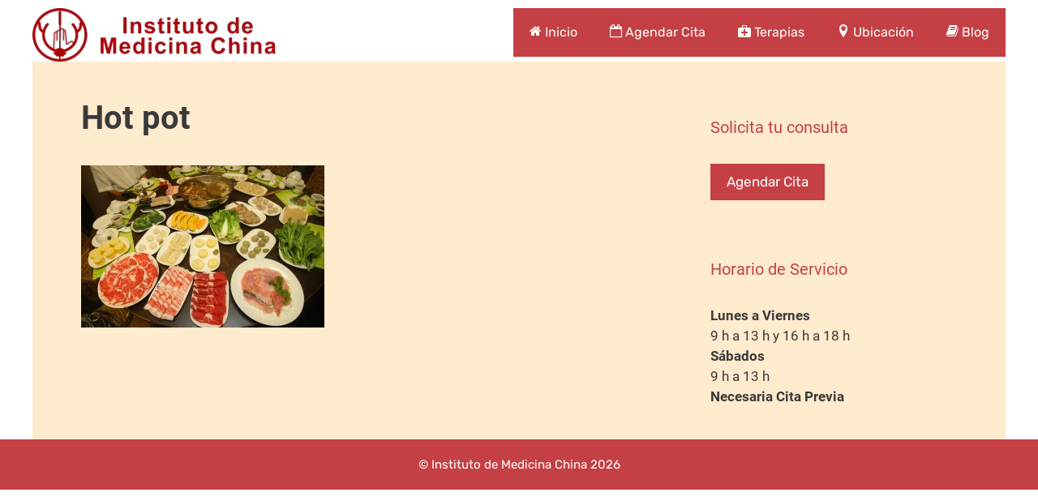

--- FILE ---
content_type: text/html; charset=UTF-8
request_url: https://medicinachina.com.mx/nutricion/comer-en-invierno/attachment/kl/
body_size: 10592
content:
<!DOCTYPE html><html lang="es"><head><meta charset="UTF-8"><meta name='robots' content='index, follow, max-image-preview:large, max-snippet:-1, max-video-preview:-1' /><meta name="viewport" content="width=device-width, initial-scale=1"><link media="all" href="https://medicinachina.com.mx/wp-content/cache/autoptimize/css/autoptimize_aa3fe90f2c731e8931d18a44e17d20b6.css" rel="stylesheet"><title>Hot pot - Instituto de Medicina China</title><link rel="canonical" href="https://medicinachina.com.mx/nutricion/comer-en-invierno/attachment/kl/" /><meta property="og:locale" content="es_MX" /><meta property="og:type" content="article" /><meta property="og:title" content="Hot pot - Instituto de Medicina China" /><meta property="og:description" content="Hot pot" /><meta property="og:url" content="https://medicinachina.com.mx/nutricion/comer-en-invierno/attachment/kl/" /><meta property="og:site_name" content="Instituto de Medicina China" /><meta property="article:modified_time" content="2017-12-14T02:50:50+00:00" /><meta property="og:image" content="https://medicinachina.com.mx/nutricion/comer-en-invierno/attachment/kl" /><meta property="og:image:width" content="1600" /><meta property="og:image:height" content="1067" /><meta property="og:image:type" content="image/jpeg" /><meta name="twitter:card" content="summary_large_image" /> <script type="application/ld+json" class="yoast-schema-graph">{"@context":"https://schema.org","@graph":[{"@type":"WebPage","@id":"https://medicinachina.com.mx/nutricion/comer-en-invierno/attachment/kl/","url":"https://medicinachina.com.mx/nutricion/comer-en-invierno/attachment/kl/","name":"Hot pot - Instituto de Medicina China","isPartOf":{"@id":"https://medicinachina.com.mx/#website"},"primaryImageOfPage":{"@id":"https://medicinachina.com.mx/nutricion/comer-en-invierno/attachment/kl/#primaryimage"},"image":{"@id":"https://medicinachina.com.mx/nutricion/comer-en-invierno/attachment/kl/#primaryimage"},"thumbnailUrl":"https://medicinachina.com.mx/wp-content/uploads/2017/12/hot-pot.jpg","datePublished":"2017-12-14T02:50:32+00:00","dateModified":"2017-12-14T02:50:50+00:00","breadcrumb":{"@id":"https://medicinachina.com.mx/nutricion/comer-en-invierno/attachment/kl/#breadcrumb"},"inLanguage":"es","potentialAction":[{"@type":"ReadAction","target":["https://medicinachina.com.mx/nutricion/comer-en-invierno/attachment/kl/"]}]},{"@type":"ImageObject","inLanguage":"es","@id":"https://medicinachina.com.mx/nutricion/comer-en-invierno/attachment/kl/#primaryimage","url":"https://medicinachina.com.mx/wp-content/uploads/2017/12/hot-pot.jpg","contentUrl":"https://medicinachina.com.mx/wp-content/uploads/2017/12/hot-pot.jpg","width":1600,"height":1067,"caption":"Hot pot"},{"@type":"BreadcrumbList","@id":"https://medicinachina.com.mx/nutricion/comer-en-invierno/attachment/kl/#breadcrumb","itemListElement":[{"@type":"ListItem","position":1,"name":"Inicio","item":"https://medicinachina.com.mx/"},{"@type":"ListItem","position":2,"name":"¿Qué comer en invierno?","item":"https://medicinachina.com.mx/nutricion/comer-en-invierno/"},{"@type":"ListItem","position":3,"name":"Hot pot"}]},{"@type":"WebSite","@id":"https://medicinachina.com.mx/#website","url":"https://medicinachina.com.mx/","name":"Instituto de Medicina China","description":"Medicina Tradicional China, Acupuntura, Qi gong, Tai chi, Nutrici&oacute;n.","publisher":{"@id":"https://medicinachina.com.mx/#organization"},"potentialAction":[{"@type":"SearchAction","target":{"@type":"EntryPoint","urlTemplate":"https://medicinachina.com.mx/?s={search_term_string}"},"query-input":{"@type":"PropertyValueSpecification","valueRequired":true,"valueName":"search_term_string"}}],"inLanguage":"es"},{"@type":"Organization","@id":"https://medicinachina.com.mx/#organization","name":"Instituto de Medicina Tradicional China","url":"https://medicinachina.com.mx/","logo":{"@type":"ImageObject","inLanguage":"es","@id":"https://medicinachina.com.mx/#/schema/logo/image/","url":"https://medicinachina.com.mx/wp-content/uploads/2021/11/cropped-banner-imc-1.webp","contentUrl":"https://medicinachina.com.mx/wp-content/uploads/2021/11/cropped-banner-imc-1.webp","width":318,"height":70,"caption":"Instituto de Medicina Tradicional China"},"image":{"@id":"https://medicinachina.com.mx/#/schema/logo/image/"}}]}</script>    <script>(function(w,d,s,l,i){w[l]=w[l]||[];w[l].push({'gtm.start':
new Date().getTime(),event:'gtm.js'});var f=d.getElementsByTagName(s)[0],
j=d.createElement(s),dl=l!='dataLayer'?'&l='+l:'';j.async=true;j.src=
'https://www.googletagmanager.com/gtm.js?id='+i+dl;f.parentNode.insertBefore(j,f);
})(window,document,'script','dataLayer','GTM-MDGLB6V');</script> <link rel="alternate" type="application/rss+xml" title="Instituto de Medicina China &raquo; Feed" href="https://medicinachina.com.mx/feed/" /><link rel="alternate" type="application/rss+xml" title="Instituto de Medicina China &raquo; RSS de los comentarios" href="https://medicinachina.com.mx/comments/feed/" />  <script async src="https://www.googletagmanager.com/gtag/js?id=UA-133057227-1"></script> <script>window.dataLayer = window.dataLayer || [];
  function gtag(){dataLayer.push(arguments);}
  gtag('js', new Date());
 
	gtag('config', 'AW-938504669');</script> <link rel="alternate" title="oEmbed (JSON)" type="application/json+oembed" href="https://medicinachina.com.mx/wp-json/oembed/1.0/embed?url=https%3A%2F%2Fmedicinachina.com.mx%2Fnutricion%2Fcomer-en-invierno%2Fattachment%2Fkl%2F%23main" /><link rel="alternate" title="oEmbed (XML)" type="text/xml+oembed" href="https://medicinachina.com.mx/wp-json/oembed/1.0/embed?url=https%3A%2F%2Fmedicinachina.com.mx%2Fnutricion%2Fcomer-en-invierno%2Fattachment%2Fkl%2F%23main&#038;format=xml" /><style id='wp-img-auto-sizes-contain-inline-css'>img:is([sizes=auto i],[sizes^="auto," i]){contain-intrinsic-size:3000px 1500px}
/*# sourceURL=wp-img-auto-sizes-contain-inline-css */</style><style id='wp-block-library-inline-css'>:root{--wp-block-synced-color:#7a00df;--wp-block-synced-color--rgb:122,0,223;--wp-bound-block-color:var(--wp-block-synced-color);--wp-editor-canvas-background:#ddd;--wp-admin-theme-color:#007cba;--wp-admin-theme-color--rgb:0,124,186;--wp-admin-theme-color-darker-10:#006ba1;--wp-admin-theme-color-darker-10--rgb:0,107,160.5;--wp-admin-theme-color-darker-20:#005a87;--wp-admin-theme-color-darker-20--rgb:0,90,135;--wp-admin-border-width-focus:2px}@media (min-resolution:192dpi){:root{--wp-admin-border-width-focus:1.5px}}.wp-element-button{cursor:pointer}:root .has-very-light-gray-background-color{background-color:#eee}:root .has-very-dark-gray-background-color{background-color:#313131}:root .has-very-light-gray-color{color:#eee}:root .has-very-dark-gray-color{color:#313131}:root .has-vivid-green-cyan-to-vivid-cyan-blue-gradient-background{background:linear-gradient(135deg,#00d084,#0693e3)}:root .has-purple-crush-gradient-background{background:linear-gradient(135deg,#34e2e4,#4721fb 50%,#ab1dfe)}:root .has-hazy-dawn-gradient-background{background:linear-gradient(135deg,#faaca8,#dad0ec)}:root .has-subdued-olive-gradient-background{background:linear-gradient(135deg,#fafae1,#67a671)}:root .has-atomic-cream-gradient-background{background:linear-gradient(135deg,#fdd79a,#004a59)}:root .has-nightshade-gradient-background{background:linear-gradient(135deg,#330968,#31cdcf)}:root .has-midnight-gradient-background{background:linear-gradient(135deg,#020381,#2874fc)}:root{--wp--preset--font-size--normal:16px;--wp--preset--font-size--huge:42px}.has-regular-font-size{font-size:1em}.has-larger-font-size{font-size:2.625em}.has-normal-font-size{font-size:var(--wp--preset--font-size--normal)}.has-huge-font-size{font-size:var(--wp--preset--font-size--huge)}.has-text-align-center{text-align:center}.has-text-align-left{text-align:left}.has-text-align-right{text-align:right}.has-fit-text{white-space:nowrap!important}#end-resizable-editor-section{display:none}.aligncenter{clear:both}.items-justified-left{justify-content:flex-start}.items-justified-center{justify-content:center}.items-justified-right{justify-content:flex-end}.items-justified-space-between{justify-content:space-between}.screen-reader-text{border:0;clip-path:inset(50%);height:1px;margin:-1px;overflow:hidden;padding:0;position:absolute;width:1px;word-wrap:normal!important}.screen-reader-text:focus{background-color:#ddd;clip-path:none;color:#444;display:block;font-size:1em;height:auto;left:5px;line-height:normal;padding:15px 23px 14px;text-decoration:none;top:5px;width:auto;z-index:100000}html :where(.has-border-color){border-style:solid}html :where([style*=border-top-color]){border-top-style:solid}html :where([style*=border-right-color]){border-right-style:solid}html :where([style*=border-bottom-color]){border-bottom-style:solid}html :where([style*=border-left-color]){border-left-style:solid}html :where([style*=border-width]){border-style:solid}html :where([style*=border-top-width]){border-top-style:solid}html :where([style*=border-right-width]){border-right-style:solid}html :where([style*=border-bottom-width]){border-bottom-style:solid}html :where([style*=border-left-width]){border-left-style:solid}html :where(img[class*=wp-image-]){height:auto;max-width:100%}:where(figure){margin:0 0 1em}html :where(.is-position-sticky){--wp-admin--admin-bar--position-offset:var(--wp-admin--admin-bar--height,0px)}@media screen and (max-width:600px){html :where(.is-position-sticky){--wp-admin--admin-bar--position-offset:0px}}

/*# sourceURL=wp-block-library-inline-css */</style><style id='global-styles-inline-css'>:root{--wp--preset--aspect-ratio--square: 1;--wp--preset--aspect-ratio--4-3: 4/3;--wp--preset--aspect-ratio--3-4: 3/4;--wp--preset--aspect-ratio--3-2: 3/2;--wp--preset--aspect-ratio--2-3: 2/3;--wp--preset--aspect-ratio--16-9: 16/9;--wp--preset--aspect-ratio--9-16: 9/16;--wp--preset--color--black: #000000;--wp--preset--color--cyan-bluish-gray: #abb8c3;--wp--preset--color--white: #ffffff;--wp--preset--color--pale-pink: #f78da7;--wp--preset--color--vivid-red: #cf2e2e;--wp--preset--color--luminous-vivid-orange: #ff6900;--wp--preset--color--luminous-vivid-amber: #fcb900;--wp--preset--color--light-green-cyan: #7bdcb5;--wp--preset--color--vivid-green-cyan: #00d084;--wp--preset--color--pale-cyan-blue: #8ed1fc;--wp--preset--color--vivid-cyan-blue: #0693e3;--wp--preset--color--vivid-purple: #9b51e0;--wp--preset--color--contrast: var(--contrast);--wp--preset--color--contrast-2: var(--contrast-2);--wp--preset--color--contrast-3: var(--contrast-3);--wp--preset--color--base: var(--base);--wp--preset--color--base-2: var(--base-2);--wp--preset--color--base-3: var(--base-3);--wp--preset--color--accent: var(--accent);--wp--preset--gradient--vivid-cyan-blue-to-vivid-purple: linear-gradient(135deg,rgb(6,147,227) 0%,rgb(155,81,224) 100%);--wp--preset--gradient--light-green-cyan-to-vivid-green-cyan: linear-gradient(135deg,rgb(122,220,180) 0%,rgb(0,208,130) 100%);--wp--preset--gradient--luminous-vivid-amber-to-luminous-vivid-orange: linear-gradient(135deg,rgb(252,185,0) 0%,rgb(255,105,0) 100%);--wp--preset--gradient--luminous-vivid-orange-to-vivid-red: linear-gradient(135deg,rgb(255,105,0) 0%,rgb(207,46,46) 100%);--wp--preset--gradient--very-light-gray-to-cyan-bluish-gray: linear-gradient(135deg,rgb(238,238,238) 0%,rgb(169,184,195) 100%);--wp--preset--gradient--cool-to-warm-spectrum: linear-gradient(135deg,rgb(74,234,220) 0%,rgb(151,120,209) 20%,rgb(207,42,186) 40%,rgb(238,44,130) 60%,rgb(251,105,98) 80%,rgb(254,248,76) 100%);--wp--preset--gradient--blush-light-purple: linear-gradient(135deg,rgb(255,206,236) 0%,rgb(152,150,240) 100%);--wp--preset--gradient--blush-bordeaux: linear-gradient(135deg,rgb(254,205,165) 0%,rgb(254,45,45) 50%,rgb(107,0,62) 100%);--wp--preset--gradient--luminous-dusk: linear-gradient(135deg,rgb(255,203,112) 0%,rgb(199,81,192) 50%,rgb(65,88,208) 100%);--wp--preset--gradient--pale-ocean: linear-gradient(135deg,rgb(255,245,203) 0%,rgb(182,227,212) 50%,rgb(51,167,181) 100%);--wp--preset--gradient--electric-grass: linear-gradient(135deg,rgb(202,248,128) 0%,rgb(113,206,126) 100%);--wp--preset--gradient--midnight: linear-gradient(135deg,rgb(2,3,129) 0%,rgb(40,116,252) 100%);--wp--preset--font-size--small: 13px;--wp--preset--font-size--medium: 20px;--wp--preset--font-size--large: 36px;--wp--preset--font-size--x-large: 42px;--wp--preset--spacing--20: 0.44rem;--wp--preset--spacing--30: 0.67rem;--wp--preset--spacing--40: 1rem;--wp--preset--spacing--50: 1.5rem;--wp--preset--spacing--60: 2.25rem;--wp--preset--spacing--70: 3.38rem;--wp--preset--spacing--80: 5.06rem;--wp--preset--shadow--natural: 6px 6px 9px rgba(0, 0, 0, 0.2);--wp--preset--shadow--deep: 12px 12px 50px rgba(0, 0, 0, 0.4);--wp--preset--shadow--sharp: 6px 6px 0px rgba(0, 0, 0, 0.2);--wp--preset--shadow--outlined: 6px 6px 0px -3px rgb(255, 255, 255), 6px 6px rgb(0, 0, 0);--wp--preset--shadow--crisp: 6px 6px 0px rgb(0, 0, 0);}:where(.is-layout-flex){gap: 0.5em;}:where(.is-layout-grid){gap: 0.5em;}body .is-layout-flex{display: flex;}.is-layout-flex{flex-wrap: wrap;align-items: center;}.is-layout-flex > :is(*, div){margin: 0;}body .is-layout-grid{display: grid;}.is-layout-grid > :is(*, div){margin: 0;}:where(.wp-block-columns.is-layout-flex){gap: 2em;}:where(.wp-block-columns.is-layout-grid){gap: 2em;}:where(.wp-block-post-template.is-layout-flex){gap: 1.25em;}:where(.wp-block-post-template.is-layout-grid){gap: 1.25em;}.has-black-color{color: var(--wp--preset--color--black) !important;}.has-cyan-bluish-gray-color{color: var(--wp--preset--color--cyan-bluish-gray) !important;}.has-white-color{color: var(--wp--preset--color--white) !important;}.has-pale-pink-color{color: var(--wp--preset--color--pale-pink) !important;}.has-vivid-red-color{color: var(--wp--preset--color--vivid-red) !important;}.has-luminous-vivid-orange-color{color: var(--wp--preset--color--luminous-vivid-orange) !important;}.has-luminous-vivid-amber-color{color: var(--wp--preset--color--luminous-vivid-amber) !important;}.has-light-green-cyan-color{color: var(--wp--preset--color--light-green-cyan) !important;}.has-vivid-green-cyan-color{color: var(--wp--preset--color--vivid-green-cyan) !important;}.has-pale-cyan-blue-color{color: var(--wp--preset--color--pale-cyan-blue) !important;}.has-vivid-cyan-blue-color{color: var(--wp--preset--color--vivid-cyan-blue) !important;}.has-vivid-purple-color{color: var(--wp--preset--color--vivid-purple) !important;}.has-black-background-color{background-color: var(--wp--preset--color--black) !important;}.has-cyan-bluish-gray-background-color{background-color: var(--wp--preset--color--cyan-bluish-gray) !important;}.has-white-background-color{background-color: var(--wp--preset--color--white) !important;}.has-pale-pink-background-color{background-color: var(--wp--preset--color--pale-pink) !important;}.has-vivid-red-background-color{background-color: var(--wp--preset--color--vivid-red) !important;}.has-luminous-vivid-orange-background-color{background-color: var(--wp--preset--color--luminous-vivid-orange) !important;}.has-luminous-vivid-amber-background-color{background-color: var(--wp--preset--color--luminous-vivid-amber) !important;}.has-light-green-cyan-background-color{background-color: var(--wp--preset--color--light-green-cyan) !important;}.has-vivid-green-cyan-background-color{background-color: var(--wp--preset--color--vivid-green-cyan) !important;}.has-pale-cyan-blue-background-color{background-color: var(--wp--preset--color--pale-cyan-blue) !important;}.has-vivid-cyan-blue-background-color{background-color: var(--wp--preset--color--vivid-cyan-blue) !important;}.has-vivid-purple-background-color{background-color: var(--wp--preset--color--vivid-purple) !important;}.has-black-border-color{border-color: var(--wp--preset--color--black) !important;}.has-cyan-bluish-gray-border-color{border-color: var(--wp--preset--color--cyan-bluish-gray) !important;}.has-white-border-color{border-color: var(--wp--preset--color--white) !important;}.has-pale-pink-border-color{border-color: var(--wp--preset--color--pale-pink) !important;}.has-vivid-red-border-color{border-color: var(--wp--preset--color--vivid-red) !important;}.has-luminous-vivid-orange-border-color{border-color: var(--wp--preset--color--luminous-vivid-orange) !important;}.has-luminous-vivid-amber-border-color{border-color: var(--wp--preset--color--luminous-vivid-amber) !important;}.has-light-green-cyan-border-color{border-color: var(--wp--preset--color--light-green-cyan) !important;}.has-vivid-green-cyan-border-color{border-color: var(--wp--preset--color--vivid-green-cyan) !important;}.has-pale-cyan-blue-border-color{border-color: var(--wp--preset--color--pale-cyan-blue) !important;}.has-vivid-cyan-blue-border-color{border-color: var(--wp--preset--color--vivid-cyan-blue) !important;}.has-vivid-purple-border-color{border-color: var(--wp--preset--color--vivid-purple) !important;}.has-vivid-cyan-blue-to-vivid-purple-gradient-background{background: var(--wp--preset--gradient--vivid-cyan-blue-to-vivid-purple) !important;}.has-light-green-cyan-to-vivid-green-cyan-gradient-background{background: var(--wp--preset--gradient--light-green-cyan-to-vivid-green-cyan) !important;}.has-luminous-vivid-amber-to-luminous-vivid-orange-gradient-background{background: var(--wp--preset--gradient--luminous-vivid-amber-to-luminous-vivid-orange) !important;}.has-luminous-vivid-orange-to-vivid-red-gradient-background{background: var(--wp--preset--gradient--luminous-vivid-orange-to-vivid-red) !important;}.has-very-light-gray-to-cyan-bluish-gray-gradient-background{background: var(--wp--preset--gradient--very-light-gray-to-cyan-bluish-gray) !important;}.has-cool-to-warm-spectrum-gradient-background{background: var(--wp--preset--gradient--cool-to-warm-spectrum) !important;}.has-blush-light-purple-gradient-background{background: var(--wp--preset--gradient--blush-light-purple) !important;}.has-blush-bordeaux-gradient-background{background: var(--wp--preset--gradient--blush-bordeaux) !important;}.has-luminous-dusk-gradient-background{background: var(--wp--preset--gradient--luminous-dusk) !important;}.has-pale-ocean-gradient-background{background: var(--wp--preset--gradient--pale-ocean) !important;}.has-electric-grass-gradient-background{background: var(--wp--preset--gradient--electric-grass) !important;}.has-midnight-gradient-background{background: var(--wp--preset--gradient--midnight) !important;}.has-small-font-size{font-size: var(--wp--preset--font-size--small) !important;}.has-medium-font-size{font-size: var(--wp--preset--font-size--medium) !important;}.has-large-font-size{font-size: var(--wp--preset--font-size--large) !important;}.has-x-large-font-size{font-size: var(--wp--preset--font-size--x-large) !important;}
/*# sourceURL=global-styles-inline-css */</style><style id='classic-theme-styles-inline-css'>/*! This file is auto-generated */
.wp-block-button__link{color:#fff;background-color:#32373c;border-radius:9999px;box-shadow:none;text-decoration:none;padding:calc(.667em + 2px) calc(1.333em + 2px);font-size:1.125em}.wp-block-file__button{background:#32373c;color:#fff;text-decoration:none}
/*# sourceURL=/wp-includes/css/classic-themes.min.css */</style><style id='generate-style-inline-css'>@media (max-width:768px){}.featured-image img {width: 750px;}
body{background-color:#ffffff;color:#3a3a3a;}a{color:#c44044;}a:hover, a:focus, a:active{color:#c44044;}body .grid-container{max-width:1200px;}.wp-block-group__inner-container{max-width:1200px;margin-left:auto;margin-right:auto;}.site-header .header-image{width:300px;}.generate-back-to-top{font-size:20px;border-radius:3px;position:fixed;bottom:30px;right:30px;line-height:40px;width:40px;text-align:center;z-index:10;transition:opacity 300ms ease-in-out;opacity:0.1;transform:translateY(1000px);}.generate-back-to-top__show{opacity:1;transform:translateY(0);}:root{--contrast:#222222;--contrast-2:#575760;--contrast-3:#b2b2be;--base:#f0f0f0;--base-2:#f7f8f9;--base-3:#ffffff;--accent:#1e73be;}:root .has-contrast-color{color:var(--contrast);}:root .has-contrast-background-color{background-color:var(--contrast);}:root .has-contrast-2-color{color:var(--contrast-2);}:root .has-contrast-2-background-color{background-color:var(--contrast-2);}:root .has-contrast-3-color{color:var(--contrast-3);}:root .has-contrast-3-background-color{background-color:var(--contrast-3);}:root .has-base-color{color:var(--base);}:root .has-base-background-color{background-color:var(--base);}:root .has-base-2-color{color:var(--base-2);}:root .has-base-2-background-color{background-color:var(--base-2);}:root .has-base-3-color{color:var(--base-3);}:root .has-base-3-background-color{background-color:var(--base-3);}:root .has-accent-color{color:var(--accent);}:root .has-accent-background-color{background-color:var(--accent);}body, button, input, select, textarea{font-family:"Roboto";}body{line-height:1.5;}.entry-content > [class*="wp-block-"]:not(:last-child):not(.wp-block-heading){margin-bottom:1.5em;}.main-title{font-size:45px;}.main-navigation a, .menu-toggle{font-family:"Rubik";font-weight:500;font-size:16px;}.main-navigation .main-nav ul ul li a{font-size:15px;}.widget-title{font-family:"Roboto";}.sidebar .widget, .footer-widgets .widget{font-size:17px;}button:not(.menu-toggle),html input[type="button"],input[type="reset"],input[type="submit"],.button,.wp-block-button .wp-block-button__link{font-family:"Rubik";}h1{font-family:"Roboto";font-weight:bold;font-size:40px;}h2{font-family:"Roboto";font-weight:600;font-size:30px;}h3{font-size:20px;}h4{font-size:inherit;}h5{font-size:inherit;}.site-info{font-family:"Rubik";}@media (max-width:768px){.main-title{font-size:20px;}h1{font-size:30px;}h2{font-size:25px;}}.top-bar{background-color:#636363;color:#ffffff;}.top-bar a{color:#ffffff;}.top-bar a:hover{color:#303030;}.site-header{background-color:#ffffff;color:#3a3a3a;}.site-header a{color:#3a3a3a;}.main-title a,.main-title a:hover{color:#3a3a3a;}.site-description{color:#757575;}.main-navigation,.main-navigation ul ul{background-color:#c44044;}.main-navigation .main-nav ul li a, .main-navigation .menu-toggle, .main-navigation .menu-bar-items{color:#ffffff;}.main-navigation .main-nav ul li:not([class*="current-menu-"]):hover > a, .main-navigation .main-nav ul li:not([class*="current-menu-"]):focus > a, .main-navigation .main-nav ul li.sfHover:not([class*="current-menu-"]) > a, .main-navigation .menu-bar-item:hover > a, .main-navigation .menu-bar-item.sfHover > a{color:#ffffff;background-color:#ffa41c;}button.menu-toggle:hover,button.menu-toggle:focus,.main-navigation .mobile-bar-items a,.main-navigation .mobile-bar-items a:hover,.main-navigation .mobile-bar-items a:focus{color:#ffffff;}.main-navigation .main-nav ul li[class*="current-menu-"] > a{color:#c44044;background-color:#ffe0b2;}.navigation-search input[type="search"],.navigation-search input[type="search"]:active, .navigation-search input[type="search"]:focus, .main-navigation .main-nav ul li.search-item.active > a, .main-navigation .menu-bar-items .search-item.active > a{color:#ffffff;background-color:#ffa41c;}.main-navigation ul ul{background-color:#3498db;}.main-navigation .main-nav ul ul li a{color:#ffffff;}.main-navigation .main-nav ul ul li:not([class*="current-menu-"]):hover > a,.main-navigation .main-nav ul ul li:not([class*="current-menu-"]):focus > a, .main-navigation .main-nav ul ul li.sfHover:not([class*="current-menu-"]) > a{color:#ffffff;background-color:#59c6c5;}.main-navigation .main-nav ul ul li[class*="current-menu-"] > a{color:#ffffff;background-color:#4f4f4f;}.separate-containers .inside-article, .separate-containers .comments-area, .separate-containers .page-header, .one-container .container, .separate-containers .paging-navigation, .inside-page-header{background-color:#ffebcd;}.entry-meta{color:#595959;}.entry-meta a{color:#595959;}.entry-meta a:hover{color:#1e73be;}.sidebar .widget{background-color:#ffebcd;}.sidebar .widget .widget-title{color:#c44044;}.footer-widgets{background-color:#ffffff;}.footer-widgets .widget-title{color:#000000;}.site-info{color:#ffffff;background-color:#c44044;}.site-info a{color:#ffffff;}.site-info a:hover{color:#606060;}.footer-bar .widget_nav_menu .current-menu-item a{color:#606060;}input[type="text"],input[type="email"],input[type="url"],input[type="password"],input[type="search"],input[type="tel"],input[type="number"],textarea,select{color:#666666;background-color:#fafafa;border-color:#cccccc;}input[type="text"]:focus,input[type="email"]:focus,input[type="url"]:focus,input[type="password"]:focus,input[type="search"]:focus,input[type="tel"]:focus,input[type="number"]:focus,textarea:focus,select:focus{color:#666666;background-color:#ffffff;border-color:#bfbfbf;}button,html input[type="button"],input[type="reset"],input[type="submit"],a.button,a.wp-block-button__link:not(.has-background){color:#ffffff;background-color:#c44044;}button:hover,html input[type="button"]:hover,input[type="reset"]:hover,input[type="submit"]:hover,a.button:hover,button:focus,html input[type="button"]:focus,input[type="reset"]:focus,input[type="submit"]:focus,a.button:focus,a.wp-block-button__link:not(.has-background):active,a.wp-block-button__link:not(.has-background):focus,a.wp-block-button__link:not(.has-background):hover{color:#ffffff;background-color:#af0309;}a.generate-back-to-top{background-color:rgba( 0,0,0,0.4 );color:#ffffff;}a.generate-back-to-top:hover,a.generate-back-to-top:focus{background-color:rgba( 0,0,0,0.6 );color:#ffffff;}:root{--gp-search-modal-bg-color:var(--base-3);--gp-search-modal-text-color:var(--contrast);--gp-search-modal-overlay-bg-color:rgba(0,0,0,0.2);}@media (max-width: 768px){.main-navigation .menu-bar-item:hover > a, .main-navigation .menu-bar-item.sfHover > a{background:none;color:#ffffff;}}.inside-top-bar{padding:10px;}.inside-header{padding:10px 40px 0px 40px;}.separate-containers .inside-article, .separate-containers .comments-area, .separate-containers .page-header, .separate-containers .paging-navigation, .one-container .site-content, .inside-page-header{padding:46px 60px 20px 60px;}.site-main .wp-block-group__inner-container{padding:46px 60px 20px 60px;}.entry-content .alignwide, body:not(.no-sidebar) .entry-content .alignfull{margin-left:-60px;width:calc(100% + 120px);max-width:calc(100% + 120px);}.one-container.right-sidebar .site-main,.one-container.both-right .site-main{margin-right:60px;}.one-container.left-sidebar .site-main,.one-container.both-left .site-main{margin-left:60px;}.one-container.both-sidebars .site-main{margin:0px 60px 0px 60px;}.separate-containers .widget, .separate-containers .site-main > *, .separate-containers .page-header, .widget-area .main-navigation{margin-bottom:10px;}.separate-containers .site-main{margin:10px;}.both-right.separate-containers .inside-left-sidebar{margin-right:5px;}.both-right.separate-containers .inside-right-sidebar{margin-left:5px;}.both-left.separate-containers .inside-left-sidebar{margin-right:5px;}.both-left.separate-containers .inside-right-sidebar{margin-left:5px;}.separate-containers .page-header-image, .separate-containers .page-header-contained, .separate-containers .page-header-image-single, .separate-containers .page-header-content-single{margin-top:10px;}.separate-containers .inside-right-sidebar, .separate-containers .inside-left-sidebar{margin-top:10px;margin-bottom:10px;}.rtl .menu-item-has-children .dropdown-menu-toggle{padding-left:20px;}.rtl .main-navigation .main-nav ul li.menu-item-has-children > a{padding-right:20px;}.widget-area .widget{padding:20px;}.site-info{padding:20px;}@media (max-width:768px){.separate-containers .inside-article, .separate-containers .comments-area, .separate-containers .page-header, .separate-containers .paging-navigation, .one-container .site-content, .inside-page-header{padding:20px 16px 20px 20px;}.site-main .wp-block-group__inner-container{padding:20px 16px 20px 20px;}.site-info{padding-right:10px;padding-left:10px;}.entry-content .alignwide, body:not(.no-sidebar) .entry-content .alignfull{margin-left:-20px;width:calc(100% + 36px);max-width:calc(100% + 36px);}}/* End cached CSS */@media (max-width: 768px){.main-navigation .menu-toggle,.main-navigation .mobile-bar-items,.sidebar-nav-mobile:not(#sticky-placeholder){display:block;}.main-navigation ul,.gen-sidebar-nav{display:none;}[class*="nav-float-"] .site-header .inside-header > *{float:none;clear:both;}}
.dynamic-author-image-rounded{border-radius:100%;}.dynamic-featured-image, .dynamic-author-image{vertical-align:middle;}.one-container.blog .dynamic-content-template:not(:last-child), .one-container.archive .dynamic-content-template:not(:last-child){padding-bottom:0px;}.dynamic-entry-excerpt > p:last-child{margin-bottom:0px;}
.main-navigation .main-nav ul li a,.menu-toggle,.main-navigation .mobile-bar-items a{transition: line-height 300ms ease}.main-navigation.toggled .main-nav > ul{background-color: #c44044}
.navigation-branding .main-title{font-weight:bold;text-transform:none;font-size:45px;}@media (max-width: 768px){.navigation-branding .main-title{font-size:20px;}}
/*# sourceURL=generate-style-inline-css */</style><style id='generateblocks-inline-css'>:root{--gb-container-width:1200px;}.gb-container .wp-block-image img{vertical-align:middle;}.gb-grid-wrapper .wp-block-image{margin-bottom:0;}.gb-highlight{background:none;}.gb-shape{line-height:0;}
/*# sourceURL=generateblocks-inline-css */</style><style id='generate-navigation-branding-inline-css'>@media (max-width: 768px){.site-header, #site-navigation, #sticky-navigation{display:none !important;opacity:0.0;}#mobile-header{display:block !important;width:100% !important;}#mobile-header .main-nav > ul{display:none;}#mobile-header.toggled .main-nav > ul, #mobile-header .menu-toggle, #mobile-header .mobile-bar-items{display:block;}#mobile-header .main-nav{-ms-flex:0 0 100%;flex:0 0 100%;-webkit-box-ordinal-group:5;-ms-flex-order:4;order:4;}}.main-navigation .sticky-navigation-logo, .main-navigation.navigation-stick .site-logo:not(.mobile-header-logo){display:none;}.main-navigation.navigation-stick .sticky-navigation-logo{display:block;}.navigation-branding img, .site-logo.mobile-header-logo img{height:60px;width:auto;}.navigation-branding .main-title{line-height:60px;}@media (max-width: 1210px){#site-navigation .navigation-branding, #sticky-navigation .navigation-branding{margin-left:10px;}}@media (max-width: 768px){.main-navigation:not(.slideout-navigation) .main-nav{-ms-flex:0 0 100%;flex:0 0 100%;}.main-navigation:not(.slideout-navigation) .inside-navigation{-ms-flex-wrap:wrap;flex-wrap:wrap;display:-webkit-box;display:-ms-flexbox;display:flex;}.nav-aligned-center .navigation-branding, .nav-aligned-left .navigation-branding{margin-right:auto;}.nav-aligned-center  .main-navigation.has-branding:not(.slideout-navigation) .inside-navigation .main-nav,.nav-aligned-center  .main-navigation.has-sticky-branding.navigation-stick .inside-navigation .main-nav,.nav-aligned-left  .main-navigation.has-branding:not(.slideout-navigation) .inside-navigation .main-nav,.nav-aligned-left  .main-navigation.has-sticky-branding.navigation-stick .inside-navigation .main-nav{margin-right:0px;}}
/*# sourceURL=generate-navigation-branding-inline-css */</style> <script src="https://medicinachina.com.mx/wp-includes/js/jquery/jquery.min.js" id="jquery-core-js"></script> <link rel="https://api.w.org/" href="https://medicinachina.com.mx/wp-json/" /><link rel="alternate" title="JSON" type="application/json" href="https://medicinachina.com.mx/wp-json/wp/v2/media/258" /><link rel="EditURI" type="application/rsd+xml" title="RSD" href="https://medicinachina.com.mx/xmlrpc.php?rsd" /><meta name="generator" content="WordPress 6.9" /><link rel='shortlink' href='https://medicinachina.com.mx/?p=258' /> <!--[if lt IE 9]><link rel="stylesheet" href="https://medicinachina.com.mx/wp-content/plugins/lightweight-grid-columns/css/ie.min.css" /> <![endif]--><style type="text/css" id="simple-css-output">hr { background-color: #CD853F; border-bottom: 5px solid #CD853F }ul.toc { background: #fcf7ef none repeat scroll 0 0; border: 1px solid #aaa; display: table; font-size: 95%; margin-bottom: 1em; padding: 20px; width: auto;}@media only screen and (max-width: 768px) {.wpcf7-form select { margin-left: 35px; color: #4f2a0f;}.wpcf7-form { background: #dcc8a5; padding: 15px 15px; border: 2px solid #4f2a0f; border-radius: 7px; width: 300px;}.wpcf7-form p { color: #4f2a0f; margin-bottom: 5px;}}@keyframes fadeInUp { from { opacity: 0; transform: translateY(20px); } to { opacity: 1; transform: translateY(0); } } .animate-fade-in-up { animation: fadeInUp 1s ease-out; }/* Estilo para el contenedor del encabezado */.header-container { background: linear-gradient(to bottom, rgba(178, 124, 34, 0.8), rgba(178, 124, 34, 0.8)); color: #ffffff; /* Texto blanco */ text-align: center; padding: 80px 20px; /* Espaciado alrededor del contenido */ border-radius: 10px; /* Bordes redondeados para un diseño moderno */}/* Estilo del título */.header-title { font-size: 3.8rem; /* Tamaño grande para destacar */ font-weight: 900; /* Negrita */ margin-bottom: 10px; /* Espaciado inferior */ opacity: 0; /* Oculto inicialmente */ transform: translateY(20px); /* Desplazado ligeramente hacia abajo */ animation: fadeInUpDip 1s ease-out forwards; /* Animación al cargar */}@keyframes fadeInUpDip { from { opacity: 0; transform: translateY(20px); /* Comienza desde abajo */ } to { opacity: 1; transform: translateY(0); /* Termina en su posición original */ }}/* Estilo del subtítulo */.header-subtitle { font-size: 1.8rem; /* Tamaño más pequeño para subtítulo */ font-weight: 400; /* Normal */ margin: 0 auto; /* Centrado */ max-width: 800px; /* Ancho máximo para subtítulo */ line-height: 1.6; /* Mejor legibilidad */ opacity: 0; /* Oculto inicialmente */ transform: translateY(30px); /* Desplazado hacia abajo */ animation: fadeInUpSubtitleDip 1s ease-out forwards 0.5s; /* Animación con retraso */}/* Definición de la animación para el subtítulo */@keyframes fadeInUpSubtitleDip { from { opacity: 0; transform: translateY(30px); /* Comienza desplazado */ } to { opacity: 1; transform: translateY(0); /* Termina en su posición original */ }}/* Responsividad para dispositivos pequeños */@media (max-width: 768px) { .header-title { font-size: 2rem; /* Reduce el tamaño del título en pantallas pequeñas */ } .header-subtitle { font-size: 1rem; /* Reduce el tamaño del subtítulo */ }}.category .entry-meta { display: none;}</style><link rel="icon" href="https://medicinachina.com.mx/wp-content/uploads/2019/11/logo-mobile-cuadrado-64.webp" sizes="32x32" /><link rel="icon" href="https://medicinachina.com.mx/wp-content/uploads/2019/11/logo-mobile-cuadrado-64.webp" sizes="192x192" /><link rel="apple-touch-icon" href="https://medicinachina.com.mx/wp-content/uploads/2019/11/logo-mobile-cuadrado-64.webp" /><meta name="msapplication-TileImage" content="https://medicinachina.com.mx/wp-content/uploads/2019/11/logo-mobile-cuadrado-64.webp" /></head><body class="attachment wp-singular attachment-template-default single single-attachment postid-258 attachmentid-258 attachment-jpeg wp-custom-logo wp-embed-responsive wp-theme-generatepress wp-child-theme-generatepress_child post-image-aligned-center sticky-menu-slide sticky-enabled desktop-sticky-menu mobile-header mobile-header-logo mobile-header-sticky right-sidebar nav-float-right one-container fluid-header active-footer-widgets-1 header-aligned-left dropdown-hover" itemtype="https://schema.org/Blog" itemscope> <noscript><iframe src="https://www.googletagmanager.com/ns.html?id=GTM-MDGLB6V"
height="0" width="0" style="display:none;visibility:hidden"></iframe></noscript> <a class="screen-reader-text skip-link" href="#content" title="Saltar al contenido">Saltar al contenido</a><header class="site-header" id="masthead" aria-label="Sitio"  itemtype="https://schema.org/WPHeader" itemscope><div class="inside-header grid-container grid-parent"><div class="site-logo"> <a href="https://medicinachina.com.mx/" rel="home"> <img  class="header-image is-logo-image" alt="Instituto de Medicina China" src="https://medicinachina.com.mx/wp-content/uploads/2021/11/cropped-banner-imc-1.webp" srcset="https://medicinachina.com.mx/wp-content/uploads/2021/11/cropped-banner-imc-1.webp 1x, https://medicinachina.com.mx/wp-content/uploads/2021/11/banner-imc.webp 2x" width="318" height="70" /> </a></div><nav class="auto-hide-sticky has-sticky-branding main-navigation grid-container grid-parent sub-menu-right" id="site-navigation" aria-label="Principal"  itemtype="https://schema.org/SiteNavigationElement" itemscope><div class="inside-navigation"><div class="navigation-branding"><div class="sticky-navigation-logo"> <a href="https://medicinachina.com.mx/" title="Instituto de Medicina China" rel="home"> <img src="https://medicinachina.com.mx/wp-content/uploads/2019/11/logo-blanco-1.png" class="is-logo-image" alt="Instituto de Medicina China" width="80" height="80" /> </a></div></div> <button class="menu-toggle" aria-controls="primary-menu" aria-expanded="false"> <span class="gp-icon icon-menu-bars"><svg viewBox="0 0 512 512" aria-hidden="true" xmlns="http://www.w3.org/2000/svg" width="1em" height="1em"><path d="M0 96c0-13.255 10.745-24 24-24h464c13.255 0 24 10.745 24 24s-10.745 24-24 24H24c-13.255 0-24-10.745-24-24zm0 160c0-13.255 10.745-24 24-24h464c13.255 0 24 10.745 24 24s-10.745 24-24 24H24c-13.255 0-24-10.745-24-24zm0 160c0-13.255 10.745-24 24-24h464c13.255 0 24 10.745 24 24s-10.745 24-24 24H24c-13.255 0-24-10.745-24-24z" /></svg><svg viewBox="0 0 512 512" aria-hidden="true" xmlns="http://www.w3.org/2000/svg" width="1em" height="1em"><path d="M71.029 71.029c9.373-9.372 24.569-9.372 33.942 0L256 222.059l151.029-151.03c9.373-9.372 24.569-9.372 33.942 0 9.372 9.373 9.372 24.569 0 33.942L289.941 256l151.03 151.029c9.372 9.373 9.372 24.569 0 33.942-9.373 9.372-24.569 9.372-33.942 0L256 289.941l-151.029 151.03c-9.373 9.372-24.569 9.372-33.942 0-9.372-9.373-9.372-24.569 0-33.942L222.059 256 71.029 104.971c-9.372-9.373-9.372-24.569 0-33.942z" /></svg></span><span class="mobile-menu">Menú</span> </button><div id="primary-menu" class="main-nav"><ul id="menu-menu-principal" class=" menu sf-menu"><li id="menu-item-47" class="menu-item menu-item-type-custom menu-item-object-custom menu-item-home menu-item-47"><a href="https://medicinachina.com.mx/"><span class="icon-home1"></span> Inicio</a></li><li id="menu-item-640" class="menu-item menu-item-type-post_type menu-item-object-page menu-item-640"><a href="https://medicinachina.com.mx/reservacion/"><span class="icon-calendar-o"></span> Agendar Cita</a></li><li id="menu-item-927" class="menu-item menu-item-type-post_type menu-item-object-page menu-item-927"><a href="https://medicinachina.com.mx/terapias/"><span class="icon-aid-kit"></span> Terapias</a></li><li id="menu-item-50" class="menu-item menu-item-type-post_type menu-item-object-page menu-item-50"><a href="https://medicinachina.com.mx/ubicacion/"><span class="icon-location"></span> Ubicación</a></li><li id="menu-item-866" class="menu-item menu-item-type-post_type menu-item-object-page current_page_parent menu-item-866"><a href="https://medicinachina.com.mx/blog/"><span class="icon-book"></span> Blog</a></li></ul></div></div></nav></div></header><nav id="mobile-header" data-auto-hide-sticky itemtype="https://schema.org/SiteNavigationElement" itemscope class="main-navigation mobile-header-navigation has-branding has-sticky-branding"><div class="inside-navigation grid-container grid-parent"><div class="site-logo mobile-header-logo"> <a href="https://medicinachina.com.mx/" title="Instituto de Medicina China" rel="home"> <img src="https://medicinachina.com.mx/wp-content/uploads/2021/11/baseblanca.webp" alt="Instituto de Medicina China" class="is-logo-image" width="316" height="70" /> </a></div> <button class="menu-toggle" aria-controls="mobile-menu" aria-expanded="false"> <span class="gp-icon icon-menu-bars"><svg viewBox="0 0 512 512" aria-hidden="true" xmlns="http://www.w3.org/2000/svg" width="1em" height="1em"><path d="M0 96c0-13.255 10.745-24 24-24h464c13.255 0 24 10.745 24 24s-10.745 24-24 24H24c-13.255 0-24-10.745-24-24zm0 160c0-13.255 10.745-24 24-24h464c13.255 0 24 10.745 24 24s-10.745 24-24 24H24c-13.255 0-24-10.745-24-24zm0 160c0-13.255 10.745-24 24-24h464c13.255 0 24 10.745 24 24s-10.745 24-24 24H24c-13.255 0-24-10.745-24-24z" /></svg><svg viewBox="0 0 512 512" aria-hidden="true" xmlns="http://www.w3.org/2000/svg" width="1em" height="1em"><path d="M71.029 71.029c9.373-9.372 24.569-9.372 33.942 0L256 222.059l151.029-151.03c9.373-9.372 24.569-9.372 33.942 0 9.372 9.373 9.372 24.569 0 33.942L289.941 256l151.03 151.029c9.372 9.373 9.372 24.569 0 33.942-9.373 9.372-24.569 9.372-33.942 0L256 289.941l-151.029 151.03c-9.373 9.372-24.569 9.372-33.942 0-9.372-9.373-9.372-24.569 0-33.942L222.059 256 71.029 104.971c-9.372-9.373-9.372-24.569 0-33.942z" /></svg></span><span class="mobile-menu">Menú</span> </button><div id="mobile-menu" class="main-nav"><ul id="menu-menu-principal-1" class=" menu sf-menu"><li class="menu-item menu-item-type-custom menu-item-object-custom menu-item-home menu-item-47"><a href="https://medicinachina.com.mx/"><span class="icon-home1"></span> Inicio</a></li><li class="menu-item menu-item-type-post_type menu-item-object-page menu-item-640"><a href="https://medicinachina.com.mx/reservacion/"><span class="icon-calendar-o"></span> Agendar Cita</a></li><li class="menu-item menu-item-type-post_type menu-item-object-page menu-item-927"><a href="https://medicinachina.com.mx/terapias/"><span class="icon-aid-kit"></span> Terapias</a></li><li class="menu-item menu-item-type-post_type menu-item-object-page menu-item-50"><a href="https://medicinachina.com.mx/ubicacion/"><span class="icon-location"></span> Ubicación</a></li><li class="menu-item menu-item-type-post_type menu-item-object-page current_page_parent menu-item-866"><a href="https://medicinachina.com.mx/blog/"><span class="icon-book"></span> Blog</a></li></ul></div></div></nav><div class="site grid-container container hfeed grid-parent" id="page"><div class="site-content" id="content"><div class="content-area grid-parent mobile-grid-100 grid-70 tablet-grid-70" id="primary"><main class="site-main" id="main"><article id="post-258" class="post-258 attachment type-attachment status-inherit hentry" itemtype="https://schema.org/CreativeWork" itemscope><div class="inside-article"><header class="entry-header"><h1 class="entry-title" itemprop="headline">Hot pot</h1></header><div class="entry-content" itemprop="text"><p class="attachment"><a href='https://medicinachina.com.mx/wp-content/uploads/2017/12/hot-pot.jpg'><img fetchpriority="high" decoding="async" width="300" height="200" src="https://medicinachina.com.mx/wp-content/uploads/2017/12/hot-pot-300x200.jpg" class="attachment-medium size-medium" alt="" srcset="https://medicinachina.com.mx/wp-content/uploads/2017/12/hot-pot-300x200.jpg 300w, https://medicinachina.com.mx/wp-content/uploads/2017/12/hot-pot-768x512.jpg 768w, https://medicinachina.com.mx/wp-content/uploads/2017/12/hot-pot-1024x683.jpg 1024w, https://medicinachina.com.mx/wp-content/uploads/2017/12/hot-pot-600x400.jpg 600w, https://medicinachina.com.mx/wp-content/uploads/2017/12/hot-pot.jpg 1600w" sizes="(max-width: 300px) 100vw, 300px" /></a></p></div></div></article></main></div><div class="widget-area sidebar is-right-sidebar grid-30 tablet-grid-30 grid-parent" id="right-sidebar"><div class="inside-right-sidebar"><aside id="text-9" class="widget inner-padding widget_text"><h2 class="widget-title">Solicita tu consulta</h2><div class="textwidget"><p><a href="https://medicinachina.com.mx/reservacion/" class="read-more button">Agendar Cita</a></p></div></aside><aside id="custom_html-3" class="widget_text widget inner-padding widget_custom_html"><h2 class="widget-title">Horario de Servicio</h2><div class="textwidget custom-html-widget"><p> <b>Lunes a Viernes</b> <br>9 h a 13 h y 16 h a 18 h<br> <b>Sábados</b><br> 9 h a 13 h<br> <b>Necesaria Cita Previa</b></p></div></aside></div></div></div></div><div class="site-footer"><footer class="site-info" aria-label="Sitio"  itemtype="https://schema.org/WPFooter" itemscope><div class="inside-site-info grid-container grid-parent"><div class="copyright-bar"> &copy; Instituto de Medicina China 2026</div></div></footer></div> <a title="Desplazarse arriba" aria-label="Desplazarse arriba" rel="nofollow" href="#" class="generate-back-to-top" data-scroll-speed="400" data-start-scroll="300" role="button"> <span class="gp-icon icon-arrow-up"><svg viewBox="0 0 330 512" aria-hidden="true" xmlns="http://www.w3.org/2000/svg" width="1em" height="1em" fill-rule="evenodd" clip-rule="evenodd" stroke-linejoin="round" stroke-miterlimit="1.414"><path d="M305.863 314.916c0 2.266-1.133 4.815-2.832 6.514l-14.157 14.163c-1.699 1.7-3.964 2.832-6.513 2.832-2.265 0-4.813-1.133-6.512-2.832L164.572 224.276 53.295 335.593c-1.699 1.7-4.247 2.832-6.512 2.832-2.265 0-4.814-1.133-6.513-2.832L26.113 321.43c-1.699-1.7-2.831-4.248-2.831-6.514s1.132-4.816 2.831-6.515L158.06 176.408c1.699-1.7 4.247-2.833 6.512-2.833 2.265 0 4.814 1.133 6.513 2.833L303.03 308.4c1.7 1.7 2.832 4.249 2.832 6.515z" fill-rule="nonzero" /></svg></span> </a><script type="speculationrules">{"prefetch":[{"source":"document","where":{"and":[{"href_matches":"/*"},{"not":{"href_matches":["/wp-*.php","/wp-admin/*","/wp-content/uploads/*","/wp-content/*","/wp-content/plugins/*","/wp-content/themes/generatepress_child/*","/wp-content/themes/generatepress/*","/*\\?(.+)"]}},{"not":{"selector_matches":"a[rel~=\"nofollow\"]"}},{"not":{"selector_matches":".no-prefetch, .no-prefetch a"}}]},"eagerness":"conservative"}]}</script> <script id="generate-a11y">!function(){"use strict";if("querySelector"in document&&"addEventListener"in window){var e=document.body;e.addEventListener("mousedown",function(){e.classList.add("using-mouse")}),e.addEventListener("keydown",function(){e.classList.remove("using-mouse")})}}();</script> <script id="generate-smooth-scroll-js-extra">var gpSmoothScroll = {"elements":[".smooth-scroll","li.smooth-scroll a"],"duration":"800","offset":""};
//# sourceURL=generate-smooth-scroll-js-extra</script> <script id="generate-menu-js-extra">var generatepressMenu = {"toggleOpenedSubMenus":"1","openSubMenuLabel":"Abrir el submen\u00fa","closeSubMenuLabel":"Cerrar el submen\u00fa"};
//# sourceURL=generate-menu-js-extra</script> <script id="generate-back-to-top-js-extra">var generatepressBackToTop = {"smooth":"1"};
//# sourceURL=generate-back-to-top-js-extra</script> <script defer src="https://medicinachina.com.mx/wp-content/cache/autoptimize/js/autoptimize_599e13e2618eb43e591fe3e0bb92acb2.js"></script></body></html>

--- FILE ---
content_type: text/plain
request_url: https://www.google-analytics.com/j/collect?v=1&_v=j102&a=1441793055&t=pageview&_s=1&dl=https%3A%2F%2Fmedicinachina.com.mx%2Fnutricion%2Fcomer-en-invierno%2Fattachment%2Fkl%2F&ul=en-us%40posix&dt=Hot%20pot%20-%20Instituto%20de%20Medicina%20China&sr=1280x720&vp=1280x720&_u=YADAAEABAAAAACAAI~&jid=68851164&gjid=1719855470&cid=944755389.1768860001&tid=UA-133057227-1&_gid=1059994447.1768860002&_r=1&_slc=1&gtm=45He61e1n81MDGLB6Vv813308222za200zd813308222&gcd=13l3l3l3l1l1&dma=0&tag_exp=102015666~103116026~103200004~104527907~104528501~104684208~104684211~105391253~115938465~115938468~117041587&z=296773050
body_size: -452
content:
2,cG-DD4RGGWMPE